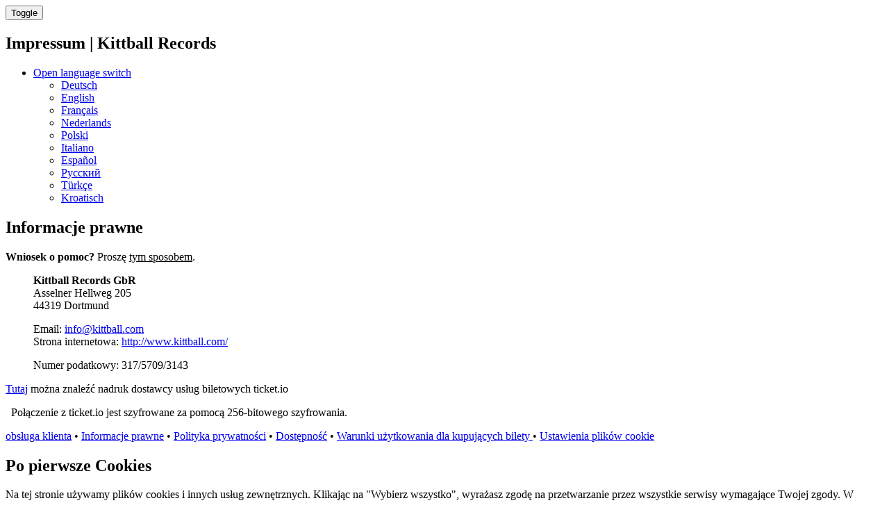

--- FILE ---
content_type: text/html; charset=utf-8
request_url: https://kittball-records.ticket.io/imprint/?lang=pl
body_size: 5285
content:
<!DOCTYPE html><html
lang="pl"
data-environment="prod"
data-clarity-project-id="qd8eejsnjq"
><head><meta
charset="utf-8"><title>Impressum | Kittball Records | Bilety i informacje na ticket.io</title><meta
property="og:title" content="&#x1F3AB; Impressum | Kittball Records | Bilety i informacje na ticket.io"><meta
name="twitter:title" content="&#x1F3AB; Impressum | Kittball Records | Bilety i informacje na ticket.io">
<meta
name="copyright" content="https://ticket.io"><meta
name="robots" content="index, follow">
<meta
property="og:url" content="https://kittball-records.ticket.io/imprint/"><meta
property="og:type" content="article"><meta
property="og:locale" content="de_DE" /><meta
property="og:locale:alternate" content="en_US" /><link
rel="alternate" href="https://kittball-records.ticket.io/imprint/" hreflang="x-default"><link
rel="alternate" href="https://kittball-records.ticket.io/imprint/?lang=en" hreflang="en"><link
rel="alternate" href="https://kittball-records.ticket.io/imprint/?lang=de" hreflang="de"><link
rel="canonical" href="https://kittball-records.ticket.io/imprint/"><meta
property="fb:app_id" content="174319949385706"><meta
property="fb:admins" content="1114196156"><meta
name="twitter:card" content="summary_large_image"><meta
name="twitter:domain" content="https://kittball-records.ticket.io"><meta
name="twitter:url" content="https://kittball-records.ticket.io/imprint/?lang=pl"><meta
name="viewport" content="width=device-width, initial-scale=1.0"><!--[if IE]><link
rel="shortcut icon" href="//cdn.ticket.io/companies/octGEjaT/img/favicon.ico?a406669f"><![endif]--><link
rel="icon" href="//cdn.ticket.io/companies/octGEjaT/img/logo-196.png?a406669f"><link
rel="apple-touch-icon-precomposed" href="//cdn.ticket.io/companies/octGEjaT/img/logo-180.png?a406669f"><meta
property="og:image" content="https://cdn.ticket.io/companies/octGEjaT/img/logo-250.jpg?a406669f"><meta
name="twitter:image" content="https://cdn.ticket.io/companies/octGEjaT/img/logo-250.jpg?a406669f">
<link
href="//cdn.ticket.io/assets/thirdparty/font-awesome-4.7.0/css/font-awesome.min.css" rel="stylesheet"><link
href="//cdn.ticket.io/companies/octGEjaT/shopdesigns/default/css/main.css?a406669f" rel="stylesheet">
<link
href="//cdn.ticket.io/assets/shop/builds/7.33.0-IOQWmf/css.css" rel="stylesheet"><link
href="//cdn.ticket.io/assets/payment-icons/payment-icons.css?v3" rel="stylesheet"><link
rel="stylesheet" href="//cdn.ticket.io/assets/thirdparty/fonts/material-symbols-rounded/material_symbols_rounded.css" /><style>.material-symbols-rounded{font-variation-settings:'FILL' 0,
'wght' 400,
'GRAD' 0,
'opsz' 48}.cover .cover-content
i{font-size:18px;vertical-align:top;opacity:1;padding-right:4px}.cover{margin-bottom:20px}</style> <script>window.publicShopInfo = {"shopName":"Kittball Records","channelId":null,"eventName":null,"eventId":null,"userLanguage":"pl_PL"}; window.getTrackingMeta = function() { return { shopDomain: location.host, shopName: window.publicShopInfo.shopName, shopChannelId: window.publicShopInfo.channelId, eventName: window.publicShopInfo.eventName, eventId: window.publicShopInfo.eventId, customerLanguage: window.publicShopInfo.userLanguage }; };</script>  <script src="//cdn.ticket.io/assets/shop/builds/7.33.0-IOQWmf/js_overview.js" type="module"></script>  <script src="//cdn.ticket.io/assets/thirdparty/moment-2.24.0/min/moment.min.js"></script>  <script src="//cdn.ticket.io/assets/thirdparty/moment-2.24.0/locale/pl.js"></script> <!--[if lt IE 9]> <script src="//html5shim.googlecode.com/svn/trunk/html5.js"></script> <![endif]--></head><body
>
<tio-theme-provider
primary-color="#000000"></tio-theme-provider><div
class="wrapper"><nav
class="navbar navbar-inverse navbar-fixed-top" aria-label='Main navigation'><div
class="container"><div
class="navbar-header">
<button
type="button" class="navbar-toggle collapsed" data-toggle="collapse" data-target=".navbar-collapse">
<span
class="sr-only">Toggle</span>
<span
class="icon-bar"></span>
<span
class="icon-bar"></span>
<span
class="icon-bar"></span>
</button><h1 class="navbar-brand">Impressum | Kittball Records</h1></div><div
class="collapse navbar-collapse"><ul
class="nav navbar-nav navbar-right">
<li
class="dropdown dropdown-language">
<a
class="dropdown-toggle lang lang-pl" data-toggle="dropdown" data-hover="dropdown" href="#">
<i
class="fa fa-caret-down" aria-hidden></i>
<span
class="sr-only">Open language switch</span>
</a><ul
class="dropdown-menu">
<li>
<a
href="?action=imprint&amp;lang=de" class="lang lang-de add-hash" lang="de" hreflang="de">Deutsch</a></li>
<li>
<a
href="?action=imprint&amp;lang=en" class="lang lang-en add-hash" lang="en" hreflang="en">English</a></li>
<li>
<a
href="?action=imprint&amp;lang=fr" class="lang lang-fr add-hash" lang="fr" hreflang="fr">Français</a></li>
<li>
<a
href="?action=imprint&amp;lang=nl" class="lang lang-nl add-hash" lang="nl" hreflang="nl">Nederlands</a></li>
<li class="active">
<a
href="?action=imprint&amp;lang=pl" class="lang lang-pl add-hash" lang="pl" hreflang="pl">Polski</a></li>
<li>
<a
href="?action=imprint&amp;lang=it" class="lang lang-it add-hash" lang="it" hreflang="it">Italiano</a></li>
<li>
<a
href="?action=imprint&amp;lang=es" class="lang lang-es add-hash" lang="es" hreflang="es">Español</a></li>
<li>
<a
href="?action=imprint&amp;lang=ru" class="lang lang-ru add-hash" lang="ru" hreflang="ru">Русский</a></li>
<li>
<a
href="?action=imprint&amp;lang=tr" class="lang lang-tr add-hash" lang="tr" hreflang="tr">Türkçe</a></li>
<li>
<a
href="?action=imprint&amp;lang=hr" class="lang lang-hr add-hash" lang="hr" hreflang="hr">Kroatisch</a></li>
</ul></li></ul></div></div></nav><div
class="container"><h2>Informacje prawne</h2><div
class="alert alert-success">
<strong>Wniosek o pomoc?</strong> Proszę <a
href="//ticketiosupport.zendesk.com/hc/de" style="color:inherit; text-decoration: underline">tym sposobem</a>.</div><div
class="row"><div
class="col-md-12">
<blockquote><p>
<strong>Kittball Records GbR</strong><br>
Asselner Hellweg 205<br
/>
44319 Dortmund</p><p
class="imprint-link">
Email: <script type="text/javascript">document.write(unescape('%3c%61%20%68%72%65%66%3d%22%6d%61%69%6c%74%6f%3a%69%6e%66%6f%40%6b%69%74%74%62%61%6c%6c%2e%63%6f%6d%3f%73%75%62%6a%65%63%74%3d%41%6e%66%72%61%67%65%25%32%30%25%43%33%25%42%43%62%65%72%25%32%30%54%69%63%6b%65%74%73%68%6f%70%22%20%3e%69%6e%66%6f%40%6b%69%74%74%62%61%6c%6c%2e%63%6f%6d%3c%2f%61%3e'))</script><br>
Strona internetowa: <a
href="http://www.kittball.com/" target="_blank">http://www.kittball.com/</a><br>
</p>
<p>
Numer podatkowy: 317/5709/3143<br>
</p>
</blockquote><p
class="imprint-link"><a
href="//ticket.io/imprint" target="_blank" >Tutaj</a> można znaleźć nadruk dostawcy usług biletowych ticket.io</p><style>.imprint-link
a{text-decoration:underline}</style></div></div>
</div>
<div
class="footerpusher"></div></div><footer><div
class="container"><p><i
class="fa fa-lock" aria-hidden></i>&nbsp; Połączenie z ticket.io jest szyfrowane za pomocą 256-bitowego szyfrowania.</p><p>
<a
href="https://ticketiosupport.zendesk.com/hc/de" target="_blank">obsługa klienta</a> &bull;
<a
href="//kittball-records.ticket.io/imprint/?lang=pl" target="_blank">Informacje prawne</a> &bull;
<a
href="//kittball-records.ticket.io/privacy/?lang=pl" target="_blank">Polityka prywatności</a> &bull;
<a
aria-label="Oświadczenie dotyczące dostępności" href="//kittball-records.ticket.io/accessibility/?lang=pl" target="_blank">Dostępność</a> &bull;
<a
href="//kittball-records.ticket.io/terms/?lang=pl" target="_blank">
Warunki użytkowania dla kupujących bilety
</a> &bull; <a
href="#" class="a-cookie-settings">Ustawienia plików cookie</a>&nbsp;
</p></div></footer><div
class="modal fade modal-cookie" tabindex="-1" role="dialog" data-showmodal="1"><div
class="modal-dialog" role="document"><div
class="modal-content"><div
class="modal-header"><h2 class="modal-title">Po pierwsze Cookies</h2></div><div
class="modal-body"><div
class="container-fluid"><p
class="cookie-text">Na tej stronie używamy plików cookies i innych usług zewnętrznych. Klikając na "Wybierz wszystko", wyrażasz zgodę na przetwarzanie przez wszystkie serwisy wymagające Twojej zgody. W każdej chwili możesz edytować swój wybór, zaznaczając lub odznaczając więcej lub mniej pól wyboru pod "Ustawieniami plików cookie" w stopce, a następnie klikając "Potwierdź wybór". Więcej informacji na temat poszczególnych usług znajdą Państwo w naszym 
href="/privacy/" target="_blank" style="text-decoration: underline">Datenschutzhinweisen
</a>.</p></div><div
id="cookie-options" class="container-fluid" style="display: none;"><div
class="row"><div
class="col-md-12"><table
class="table table-condensed"><tr><td
style="border-top-style: none;" class="col-md-2" id="cookies-required-label">Niezbędny</td><td
style="border-top-style: none;" class="col-md-10">
Zawsze aktywny
<input
type="checkbox" name="cookies-required" aria-labelledby="cookies-required-label" value="1" disabled hidden checked></td></tr><tr><td
class="col-md-2" id="cookies-statistic-label">Statystyki</td><td
class="col-md-10">
<span
class="checkbox-inline" style="margin-top: -25px;">
<input
type="checkbox" name="cookies-statistic" value="1" aria-labelledby="cookies-statistic-label">
</span></td></tr><tr><td
class="col-md-2"  id="cookies-marketing-label">Marketing</td><td
class="col-md-10">
<span
class="checkbox-inline" style="margin-top: -25px;">
<input
type="checkbox" name="cookies-marketing" aria-labelledby="cookies-marketing-label" value="1">
</span></td></tr></table></div></div></div></div><div
class="modal-footer">
<button
id="show-options" class="btn btn-text">Ustawienia plików cookie</button>
<button
id="accept-selection" style="display: none;" type="button" class="btn btn-text">Potwierdź wybór</button>
<button
type="button" class="btn btn-primary">Zaakceptuj wszystko</button></div></div></div></div> <script type="module">$(function() { let eventData = new Object(); eventData.oldCookieTypes = []; eventData.newCookieTypes = (Cookies.get('privacyCookieTypes') || '').split(','); $(window).trigger('privacyCookiesChanged', [eventData]); let $cookieModal = $('.modal-cookie'); $cookieModal.on('shown.bs.modal', function() { let cookieSettings = (Cookies.get('privacyCookieTypes') || '').split(','); cookieSettings.forEach(function(key) { $cookieModal.find('input[name="' + key + '"]').prop('checked', true); }); let closeModal = function(buttonLabel) { let cookieTypes = $('input[type="checkbox"]:checked', $cookieModal).map(function() { return $(this).attr('name'); }).get(); let useHttps = location.protocol === 'https:'; let cookieOptions = { expires: 365 * 10, path: '/', secure: useHttps, sameSite: useHttps ? 'None' : 'Lax' }; Cookies.set('privacyCookie', 1, cookieOptions); Cookies.set('privacyCookieTypes', cookieTypes.join(','), cookieOptions); let eventData = new Object(); eventData.oldCookieTypes = cookieSettings; eventData.newCookieTypes = cookieTypes; $(window).trigger('privacyCookiesChanged', [eventData]); /* start tracking after cookies are set */ window.startTioTracking(); $cookieModal.modal('hide'); }; $('#accept-selection', this).off('click').on('click', function(e) { e.preventDefault(); closeModal('Auswahl bestätigen'); }); $('#show-options', this).off('click').on('click', function(e) { e.preventDefault(); $(this).hide(); $('#accept-selection').show(); $('#cookie-options').show("slow"); }); $('.btn-primary', this).off('click').on('click', function(e) { e.preventDefault(); let $notCheckedBoxes = $('input[type="checkbox"]:not(:checked)', $cookieModal); if ($notCheckedBoxes.length === 0) { closeModal('Alle auswählen'); return; } $notCheckedBoxes.each(function(i) { let $checkbox = $(this); window.setTimeout(function() { $checkbox.prop('checked', true); if ($('input[type="checkbox"]:not(:checked)', $cookieModal).length === 0) { window.setTimeout(function() { closeModal('Alle auswählen'); }, 100); } }, 100 * i); }); }); }).modal({ backdrop: 'static', keyboard: false, show: $cookieModal.data('showmodal') === 1 }); $('a.a-cookie-settings').on('click', function(e) { e.preventDefault(); $cookieModal.modal('show'); }); });</script> <style>.modal-cookie button.btn-text:hover, .modal-cookie button.btn-text:active, .modal-cookie button.btn-text:focus{color:#000}.modal-cookie .checkbox-inline{margin-right:10px;margin-left:0}@media only screen and (min-width: 768px){.modal.modal-cookie:before{display:none}}</style> <script>window.startTioTracking = function() { const tioTrackScriptUrl = window.newTioTrackingActive ? 'https://cdn.ticket.io/assets/shop/js/tio-track/bundle-gtm.js' : 'https://cdn.ticket.io/assets/shop/js/tio-track/bundle.js'; if (typeof window.tracking !== 'undefined') { console.warn('tio.track is already initialized.'); return; } const initializeTracking = function() { if (typeof tio !== 'undefined' && typeof tio.Track === 'function') { window.tracking = new tio.Track({ codes: [{"platform":"facebook","properties":"{\"pixelId\": \"283587955610389\", \"access_token\": \"[base64]\", \"domain_verification\": null}"}] }); if (window.tioPurchase && window.tioPurchase.customer) { if (typeof window.tracking.setCustomerData === 'function') { window.tracking.setCustomerData({ firstName: window.tioPurchase.customer.firstName.toLowerCase(), lastName: window.tioPurchase.customer.lastName.toLowerCase(), email: window.tioPurchase.customer.email, zip: window.tioPurchase.customer.zip, countryCode: window.tioPurchase.customer.countryCode.toLowerCase() }); window.tracking.setPageUrl(location.href + '#confirmation'); } } window.tracking.pageView(); } else { console.error('tio.track is not available.'); } }; const script = document.createElement('script'); script.src = tioTrackScriptUrl; script.onload = initializeTracking; script.onerror = function() { console.error('Failed to load tio.Track script:', tioTrackScriptUrl); }; document.head.appendChild(script); };</script>  <script async src="https://cdn.ticket.io/assets/maintenance/maintenance.js?v3" data-tioservice="shop-legacy"></script> </body></html>